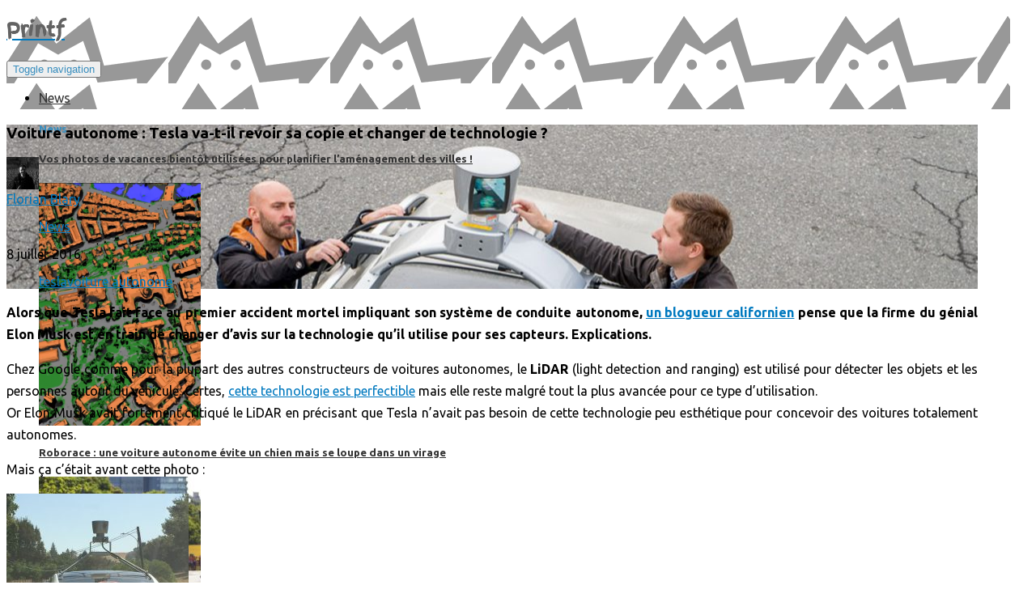

--- FILE ---
content_type: text/html; charset=UTF-8
request_url: https://printf.eu/voiture-autonome-tesla-va-t-il-revoir-sa-copie-et-changer-de-technologie/
body_size: 16717
content:
<!DOCTYPE html><!--[if IE 8]><html id="ie8" dir="ltr" lang="fr-FR" prefix="og: https://ogp.me/ns#"><![endif]--><!--[if !(IE 8) ]><!--><html dir="ltr" lang="fr-FR" prefix="og: https://ogp.me/ns#"><!--<![endif]--><head><meta charset="UTF-8" /><meta name="viewport" content="width=device-width, initial-scale=1" /><link rel="profile" href="http://gmpg.org/xfn/11" /><link rel="pingback" href="https://printf.eu/xmlrpc.php" /><link rel="icon" href="https://printf.eu/favicon.png" type="image/png"/><link rel="apple-touch-icon" href="https://printf.eu/favicon.png" /><link rel="author" href="https://plus.google.com/102442172933432952070?rel=author" /><link rel="publisher" href="https://plus.google.com/u/1/102442172933432952070" /><!--[if lt IE 9]><script src="https://printf.eu/wp-content/themes/litemag/assets/js/html5shiv.js"></script><script src="https://printf.eu/wp-content/themes/litemag/assets/js/respond.min.js"></script><![endif]--><title>Voiture autonome : Tesla va-t-il revoir sa copie et changer de technologie ? - Printf</title><!-- All in One SEO 4.9.3 - aioseo.com --><meta name="description" content="Alors que Tesla fait face au premier accident mortel impliquant son système de conduite autonome, un blogueur californien pense que la firme du génial Elon Musk est en train de changer d&#039;avis sur la technologie qu&#039;il utilise pour ses capteurs. Explications. Chez Google comme pour la plupart des autres constructeurs de voitures autonomes, le LiDAR (light detection and" /><meta name="robots" content="max-image-preview:large" /><meta name="author" content="Florian Blary"/><link rel="canonical" href="https://printf.eu/voiture-autonome-tesla-va-t-il-revoir-sa-copie-et-changer-de-technologie/" /><meta name="generator" content="All in One SEO (AIOSEO) 4.9.3" /><meta property="og:locale" content="fr_FR" /><meta property="og:site_name" content="Printf - High-Tech, Geek, Web, ..." /><meta property="og:type" content="article" /><meta property="og:title" content="Voiture autonome : Tesla va-t-il revoir sa copie et changer de technologie ? - Printf" /><meta property="og:description" content="Alors que Tesla fait face au premier accident mortel impliquant son système de conduite autonome, un blogueur californien pense que la firme du génial Elon Musk est en train de changer d&#039;avis sur la technologie qu&#039;il utilise pour ses capteurs. Explications. Chez Google comme pour la plupart des autres constructeurs de voitures autonomes, le LiDAR (light detection and" /><meta property="og:url" content="https://printf.eu/voiture-autonome-tesla-va-t-il-revoir-sa-copie-et-changer-de-technologie/" /><meta property="article:published_time" content="2016-07-08T09:42:10+00:00" /><meta property="article:modified_time" content="2016-07-08T15:05:45+00:00" /><meta name="twitter:card" content="summary_large_image" /><meta name="twitter:title" content="Voiture autonome : Tesla va-t-il revoir sa copie et changer de technologie ? - Printf" /><meta name="twitter:description" content="Alors que Tesla fait face au premier accident mortel impliquant son système de conduite autonome, un blogueur californien pense que la firme du génial Elon Musk est en train de changer d&#039;avis sur la technologie qu&#039;il utilise pour ses capteurs. Explications. Chez Google comme pour la plupart des autres constructeurs de voitures autonomes, le LiDAR (light detection and" /><script type="application/ld+json" class="aioseo-schema">
{"@context":"https:\/\/schema.org","@graph":[{"@type":"BlogPosting","@id":"https:\/\/printf.eu\/voiture-autonome-tesla-va-t-il-revoir-sa-copie-et-changer-de-technologie\/#blogposting","name":"Voiture autonome : Tesla va-t-il revoir sa copie et changer de technologie ? - Printf","headline":"Voiture autonome : Tesla va-t-il revoir sa copie et changer de technologie ?","author":{"@id":"https:\/\/printf.eu\/author\/flox\/#author"},"publisher":{"@id":"https:\/\/printf.eu\/#organization"},"image":{"@type":"ImageObject","url":"https:\/\/printf.eu\/wp-content\/uploads\/2016\/07\/lidar-car.jpg","width":1287,"height":724},"datePublished":"2016-07-08T11:42:10+02:00","dateModified":"2016-07-08T17:05:45+02:00","inLanguage":"fr-FR","mainEntityOfPage":{"@id":"https:\/\/printf.eu\/voiture-autonome-tesla-va-t-il-revoir-sa-copie-et-changer-de-technologie\/#webpage"},"isPartOf":{"@id":"https:\/\/printf.eu\/voiture-autonome-tesla-va-t-il-revoir-sa-copie-et-changer-de-technologie\/#webpage"},"articleSection":"News, tesla, voiture autonome"},{"@type":"BreadcrumbList","@id":"https:\/\/printf.eu\/voiture-autonome-tesla-va-t-il-revoir-sa-copie-et-changer-de-technologie\/#breadcrumblist","itemListElement":[{"@type":"ListItem","@id":"https:\/\/printf.eu#listItem","position":1,"name":"Accueil","item":"https:\/\/printf.eu","nextItem":{"@type":"ListItem","@id":"https:\/\/printf.eu\/category\/news\/#listItem","name":"News"}},{"@type":"ListItem","@id":"https:\/\/printf.eu\/category\/news\/#listItem","position":2,"name":"News","item":"https:\/\/printf.eu\/category\/news\/","nextItem":{"@type":"ListItem","@id":"https:\/\/printf.eu\/voiture-autonome-tesla-va-t-il-revoir-sa-copie-et-changer-de-technologie\/#listItem","name":"Voiture autonome : Tesla va-t-il revoir sa copie et changer de technologie ?"},"previousItem":{"@type":"ListItem","@id":"https:\/\/printf.eu#listItem","name":"Accueil"}},{"@type":"ListItem","@id":"https:\/\/printf.eu\/voiture-autonome-tesla-va-t-il-revoir-sa-copie-et-changer-de-technologie\/#listItem","position":3,"name":"Voiture autonome : Tesla va-t-il revoir sa copie et changer de technologie ?","previousItem":{"@type":"ListItem","@id":"https:\/\/printf.eu\/category\/news\/#listItem","name":"News"}}]},{"@type":"Organization","@id":"https:\/\/printf.eu\/#organization","name":"Printf","description":"High-Tech, Geek, Web, ...","url":"https:\/\/printf.eu\/"},{"@type":"Person","@id":"https:\/\/printf.eu\/author\/flox\/#author","url":"https:\/\/printf.eu\/author\/flox\/","name":"Florian Blary","image":{"@type":"ImageObject","@id":"https:\/\/printf.eu\/voiture-autonome-tesla-va-t-il-revoir-sa-copie-et-changer-de-technologie\/#authorImage","url":"https:\/\/secure.gravatar.com\/avatar\/9fd863ee31aa0f7939eb6c95316426169a9273664b90a2fd5a0d4adfa13c3624?s=96&d=mm&r=g","width":96,"height":96,"caption":"Florian Blary"}},{"@type":"WebPage","@id":"https:\/\/printf.eu\/voiture-autonome-tesla-va-t-il-revoir-sa-copie-et-changer-de-technologie\/#webpage","url":"https:\/\/printf.eu\/voiture-autonome-tesla-va-t-il-revoir-sa-copie-et-changer-de-technologie\/","name":"Voiture autonome : Tesla va-t-il revoir sa copie et changer de technologie ? - Printf","description":"Alors que Tesla fait face au premier accident mortel impliquant son syst\u00e8me de conduite autonome, un blogueur californien pense que la firme du g\u00e9nial Elon Musk est en train de changer d'avis sur la technologie qu'il utilise pour ses capteurs. Explications. Chez Google comme pour la plupart des autres constructeurs de voitures autonomes, le LiDAR (light detection and","inLanguage":"fr-FR","isPartOf":{"@id":"https:\/\/printf.eu\/#website"},"breadcrumb":{"@id":"https:\/\/printf.eu\/voiture-autonome-tesla-va-t-il-revoir-sa-copie-et-changer-de-technologie\/#breadcrumblist"},"author":{"@id":"https:\/\/printf.eu\/author\/flox\/#author"},"creator":{"@id":"https:\/\/printf.eu\/author\/flox\/#author"},"image":{"@type":"ImageObject","url":"https:\/\/printf.eu\/wp-content\/uploads\/2016\/07\/lidar-car.jpg","@id":"https:\/\/printf.eu\/voiture-autonome-tesla-va-t-il-revoir-sa-copie-et-changer-de-technologie\/#mainImage","width":1287,"height":724},"primaryImageOfPage":{"@id":"https:\/\/printf.eu\/voiture-autonome-tesla-va-t-il-revoir-sa-copie-et-changer-de-technologie\/#mainImage"},"datePublished":"2016-07-08T11:42:10+02:00","dateModified":"2016-07-08T17:05:45+02:00"},{"@type":"WebSite","@id":"https:\/\/printf.eu\/#website","url":"https:\/\/printf.eu\/","name":"Printf","description":"High-Tech, Geek, Web, ...","inLanguage":"fr-FR","publisher":{"@id":"https:\/\/printf.eu\/#organization"}}]}
</script><!-- All in One SEO --><link rel='dns-prefetch' href='//secure.gravatar.com' /><link rel='dns-prefetch' href='//stats.wp.com' /><link rel='dns-prefetch' href='//fonts.googleapis.com' /><link rel='dns-prefetch' href='//v0.wordpress.com' /><link rel="alternate" type="application/rss+xml" title="Printf &raquo; Flux" href="https://printf.eu/feed/" /><link rel="alternate" type="application/rss+xml" title="Printf &raquo; Flux des commentaires" href="https://printf.eu/comments/feed/" /><link rel="alternate" type="application/rss+xml" title="Printf &raquo; Voiture autonome : Tesla va-t-il revoir sa copie et changer de technologie ? Flux des commentaires" href="https://printf.eu/voiture-autonome-tesla-va-t-il-revoir-sa-copie-et-changer-de-technologie/feed/" /><link rel="alternate" title="oEmbed (JSON)" type="application/json+oembed" href="https://printf.eu/wp-json/oembed/1.0/embed?url=https%3A%2F%2Fprintf.eu%2Fvoiture-autonome-tesla-va-t-il-revoir-sa-copie-et-changer-de-technologie%2F" /><link rel="alternate" title="oEmbed (XML)" type="text/xml+oembed" href="https://printf.eu/wp-json/oembed/1.0/embed?url=https%3A%2F%2Fprintf.eu%2Fvoiture-autonome-tesla-va-t-il-revoir-sa-copie-et-changer-de-technologie%2F&#038;format=xml" /><style id='wp-img-auto-sizes-contain-inline-css' type='text/css'>img:is([sizes=auto i],[sizes^="auto," i]){contain-intrinsic-size:3000px 1500px}/*# sourceURL=wp-img-auto-sizes-contain-inline-css */</style><style id='wp-emoji-styles-inline-css' type='text/css'>img.wp-smiley, img.emoji {display: inline !important;border: none !important;box-shadow: none !important;height: 1em !important;width: 1em !important;margin: 0 0.07em !important;vertical-align: -0.1em !important;background: none !important;padding: 0 !important;}/*# sourceURL=wp-emoji-styles-inline-css */</style><style id='wp-block-library-inline-css' type='text/css'>:root{--wp-block-synced-color:#7a00df;--wp-block-synced-color--rgb:122,0,223;--wp-bound-block-color:var(--wp-block-synced-color);--wp-editor-canvas-background:#ddd;--wp-admin-theme-color:#007cba;--wp-admin-theme-color--rgb:0,124,186;--wp-admin-theme-color-darker-10:#006ba1;--wp-admin-theme-color-darker-10--rgb:0,107,160.5;--wp-admin-theme-color-darker-20:#005a87;--wp-admin-theme-color-darker-20--rgb:0,90,135;--wp-admin-border-width-focus:2px}@media (min-resolution:192dpi){:root{--wp-admin-border-width-focus:1.5px}}.wp-element-button{cursor:pointer}:root .has-very-light-gray-background-color{background-color:#eee}:root .has-very-dark-gray-background-color{background-color:#313131}:root .has-very-light-gray-color{color:#eee}:root .has-very-dark-gray-color{color:#313131}:root .has-vivid-green-cyan-to-vivid-cyan-blue-gradient-background{background:linear-gradient(135deg,#00d084,#0693e3)}:root .has-purple-crush-gradient-background{background:linear-gradient(135deg,#34e2e4,#4721fb 50%,#ab1dfe)}:root .has-hazy-dawn-gradient-background{background:linear-gradient(135deg,#faaca8,#dad0ec)}:root .has-subdued-olive-gradient-background{background:linear-gradient(135deg,#fafae1,#67a671)}:root .has-atomic-cream-gradient-background{background:linear-gradient(135deg,#fdd79a,#004a59)}:root .has-nightshade-gradient-background{background:linear-gradient(135deg,#330968,#31cdcf)}:root .has-midnight-gradient-background{background:linear-gradient(135deg,#020381,#2874fc)}:root{--wp--preset--font-size--normal:16px;--wp--preset--font-size--huge:42px}.has-regular-font-size{font-size:1em}.has-larger-font-size{font-size:2.625em}.has-normal-font-size{font-size:var(--wp--preset--font-size--normal)}.has-huge-font-size{font-size:var(--wp--preset--font-size--huge)}.has-text-align-center{text-align:center}.has-text-align-left{text-align:left}.has-text-align-right{text-align:right}.has-fit-text{white-space:nowrap!important}#end-resizable-editor-section{display:none}.aligncenter{clear:both}.items-justified-left{justify-content:flex-start}.items-justified-center{justify-content:center}.items-justified-right{justify-content:flex-end}.items-justified-space-between{justify-content:space-between}.screen-reader-text{border:0;clip-path:inset(50%);height:1px;margin:-1px;overflow:hidden;padding:0;position:absolute;width:1px;word-wrap:normal!important}.screen-reader-text:focus{background-color:#ddd;clip-path:none;color:#444;display:block;font-size:1em;height:auto;left:5px;line-height:normal;padding:15px 23px 14px;text-decoration:none;top:5px;width:auto;z-index:100000}html :where(.has-border-color){border-style:solid}html :where([style*=border-top-color]){border-top-style:solid}html :where([style*=border-right-color]){border-right-style:solid}html :where([style*=border-bottom-color]){border-bottom-style:solid}html :where([style*=border-left-color]){border-left-style:solid}html :where([style*=border-width]){border-style:solid}html :where([style*=border-top-width]){border-top-style:solid}html :where([style*=border-right-width]){border-right-style:solid}html :where([style*=border-bottom-width]){border-bottom-style:solid}html :where([style*=border-left-width]){border-left-style:solid}html :where(img[class*=wp-image-]){height:auto;max-width:100%}:where(figure){margin:0 0 1em}html :where(.is-position-sticky){--wp-admin--admin-bar--position-offset:var(--wp-admin--admin-bar--height,0px)}@media screen and (max-width:600px){html :where(.is-position-sticky){--wp-admin--admin-bar--position-offset:0px}}/*# sourceURL=wp-block-library-inline-css */</style><style id='global-styles-inline-css' type='text/css'>
:root{--wp--preset--aspect-ratio--square: 1;--wp--preset--aspect-ratio--4-3: 4/3;--wp--preset--aspect-ratio--3-4: 3/4;--wp--preset--aspect-ratio--3-2: 3/2;--wp--preset--aspect-ratio--2-3: 2/3;--wp--preset--aspect-ratio--16-9: 16/9;--wp--preset--aspect-ratio--9-16: 9/16;--wp--preset--color--black: #000000;--wp--preset--color--cyan-bluish-gray: #abb8c3;--wp--preset--color--white: #ffffff;--wp--preset--color--pale-pink: #f78da7;--wp--preset--color--vivid-red: #cf2e2e;--wp--preset--color--luminous-vivid-orange: #ff6900;--wp--preset--color--luminous-vivid-amber: #fcb900;--wp--preset--color--light-green-cyan: #7bdcb5;--wp--preset--color--vivid-green-cyan: #00d084;--wp--preset--color--pale-cyan-blue: #8ed1fc;--wp--preset--color--vivid-cyan-blue: #0693e3;--wp--preset--color--vivid-purple: #9b51e0;--wp--preset--gradient--vivid-cyan-blue-to-vivid-purple: linear-gradient(135deg,rgb(6,147,227) 0%,rgb(155,81,224) 100%);--wp--preset--gradient--light-green-cyan-to-vivid-green-cyan: linear-gradient(135deg,rgb(122,220,180) 0%,rgb(0,208,130) 100%);--wp--preset--gradient--luminous-vivid-amber-to-luminous-vivid-orange: linear-gradient(135deg,rgb(252,185,0) 0%,rgb(255,105,0) 100%);--wp--preset--gradient--luminous-vivid-orange-to-vivid-red: linear-gradient(135deg,rgb(255,105,0) 0%,rgb(207,46,46) 100%);--wp--preset--gradient--very-light-gray-to-cyan-bluish-gray: linear-gradient(135deg,rgb(238,238,238) 0%,rgb(169,184,195) 100%);--wp--preset--gradient--cool-to-warm-spectrum: linear-gradient(135deg,rgb(74,234,220) 0%,rgb(151,120,209) 20%,rgb(207,42,186) 40%,rgb(238,44,130) 60%,rgb(251,105,98) 80%,rgb(254,248,76) 100%);--wp--preset--gradient--blush-light-purple: linear-gradient(135deg,rgb(255,206,236) 0%,rgb(152,150,240) 100%);--wp--preset--gradient--blush-bordeaux: linear-gradient(135deg,rgb(254,205,165) 0%,rgb(254,45,45) 50%,rgb(107,0,62) 100%);--wp--preset--gradient--luminous-dusk: linear-gradient(135deg,rgb(255,203,112) 0%,rgb(199,81,192) 50%,rgb(65,88,208) 100%);--wp--preset--gradient--pale-ocean: linear-gradient(135deg,rgb(255,245,203) 0%,rgb(182,227,212) 50%,rgb(51,167,181) 100%);--wp--preset--gradient--electric-grass: linear-gradient(135deg,rgb(202,248,128) 0%,rgb(113,206,126) 100%);--wp--preset--gradient--midnight: linear-gradient(135deg,rgb(2,3,129) 0%,rgb(40,116,252) 100%);--wp--preset--font-size--small: 13px;--wp--preset--font-size--medium: 20px;--wp--preset--font-size--large: 36px;--wp--preset--font-size--x-large: 42px;--wp--preset--spacing--20: 0.44rem;--wp--preset--spacing--30: 0.67rem;--wp--preset--spacing--40: 1rem;--wp--preset--spacing--50: 1.5rem;--wp--preset--spacing--60: 2.25rem;--wp--preset--spacing--70: 3.38rem;--wp--preset--spacing--80: 5.06rem;--wp--preset--shadow--natural: 6px 6px 9px rgba(0, 0, 0, 0.2);--wp--preset--shadow--deep: 12px 12px 50px rgba(0, 0, 0, 0.4);--wp--preset--shadow--sharp: 6px 6px 0px rgba(0, 0, 0, 0.2);--wp--preset--shadow--outlined: 6px 6px 0px -3px rgb(255, 255, 255), 6px 6px rgb(0, 0, 0);--wp--preset--shadow--crisp: 6px 6px 0px rgb(0, 0, 0);}:where(.is-layout-flex){gap: 0.5em;}:where(.is-layout-grid){gap: 0.5em;}body .is-layout-flex{display: flex;}.is-layout-flex{flex-wrap: wrap;align-items: center;}.is-layout-flex > :is(*, div){margin: 0;}body .is-layout-grid{display: grid;}.is-layout-grid > :is(*, div){margin: 0;}:where(.wp-block-columns.is-layout-flex){gap: 2em;}:where(.wp-block-columns.is-layout-grid){gap: 2em;}:where(.wp-block-post-template.is-layout-flex){gap: 1.25em;}:where(.wp-block-post-template.is-layout-grid){gap: 1.25em;}.has-black-color{color: var(--wp--preset--color--black) !important;}.has-cyan-bluish-gray-color{color: var(--wp--preset--color--cyan-bluish-gray) !important;}.has-white-color{color: var(--wp--preset--color--white) !important;}.has-pale-pink-color{color: var(--wp--preset--color--pale-pink) !important;}.has-vivid-red-color{color: var(--wp--preset--color--vivid-red) !important;}.has-luminous-vivid-orange-color{color: var(--wp--preset--color--luminous-vivid-orange) !important;}.has-luminous-vivid-amber-color{color: var(--wp--preset--color--luminous-vivid-amber) !important;}.has-light-green-cyan-color{color: var(--wp--preset--color--light-green-cyan) !important;}.has-vivid-green-cyan-color{color: var(--wp--preset--color--vivid-green-cyan) !important;}.has-pale-cyan-blue-color{color: var(--wp--preset--color--pale-cyan-blue) !important;}.has-vivid-cyan-blue-color{color: var(--wp--preset--color--vivid-cyan-blue) !important;}.has-vivid-purple-color{color: var(--wp--preset--color--vivid-purple) !important;}.has-black-background-color{background-color: var(--wp--preset--color--black) !important;}.has-cyan-bluish-gray-background-color{background-color: var(--wp--preset--color--cyan-bluish-gray) !important;}.has-white-background-color{background-color: var(--wp--preset--color--white) !important;}.has-pale-pink-background-color{background-color: var(--wp--preset--color--pale-pink) !important;}.has-vivid-red-background-color{background-color: var(--wp--preset--color--vivid-red) !important;}.has-luminous-vivid-orange-background-color{background-color: var(--wp--preset--color--luminous-vivid-orange) !important;}.has-luminous-vivid-amber-background-color{background-color: var(--wp--preset--color--luminous-vivid-amber) !important;}.has-light-green-cyan-background-color{background-color: var(--wp--preset--color--light-green-cyan) !important;}.has-vivid-green-cyan-background-color{background-color: var(--wp--preset--color--vivid-green-cyan) !important;}.has-pale-cyan-blue-background-color{background-color: var(--wp--preset--color--pale-cyan-blue) !important;}.has-vivid-cyan-blue-background-color{background-color: var(--wp--preset--color--vivid-cyan-blue) !important;}.has-vivid-purple-background-color{background-color: var(--wp--preset--color--vivid-purple) !important;}.has-black-border-color{border-color: var(--wp--preset--color--black) !important;}.has-cyan-bluish-gray-border-color{border-color: var(--wp--preset--color--cyan-bluish-gray) !important;}.has-white-border-color{border-color: var(--wp--preset--color--white) !important;}.has-pale-pink-border-color{border-color: var(--wp--preset--color--pale-pink) !important;}.has-vivid-red-border-color{border-color: var(--wp--preset--color--vivid-red) !important;}.has-luminous-vivid-orange-border-color{border-color: var(--wp--preset--color--luminous-vivid-orange) !important;}.has-luminous-vivid-amber-border-color{border-color: var(--wp--preset--color--luminous-vivid-amber) !important;}.has-light-green-cyan-border-color{border-color: var(--wp--preset--color--light-green-cyan) !important;}.has-vivid-green-cyan-border-color{border-color: var(--wp--preset--color--vivid-green-cyan) !important;}.has-pale-cyan-blue-border-color{border-color: var(--wp--preset--color--pale-cyan-blue) !important;}.has-vivid-cyan-blue-border-color{border-color: var(--wp--preset--color--vivid-cyan-blue) !important;}.has-vivid-purple-border-color{border-color: var(--wp--preset--color--vivid-purple) !important;}.has-vivid-cyan-blue-to-vivid-purple-gradient-background{background: var(--wp--preset--gradient--vivid-cyan-blue-to-vivid-purple) !important;}.has-light-green-cyan-to-vivid-green-cyan-gradient-background{background: var(--wp--preset--gradient--light-green-cyan-to-vivid-green-cyan) !important;}.has-luminous-vivid-amber-to-luminous-vivid-orange-gradient-background{background: var(--wp--preset--gradient--luminous-vivid-amber-to-luminous-vivid-orange) !important;}.has-luminous-vivid-orange-to-vivid-red-gradient-background{background: var(--wp--preset--gradient--luminous-vivid-orange-to-vivid-red) !important;}.has-very-light-gray-to-cyan-bluish-gray-gradient-background{background: var(--wp--preset--gradient--very-light-gray-to-cyan-bluish-gray) !important;}.has-cool-to-warm-spectrum-gradient-background{background: var(--wp--preset--gradient--cool-to-warm-spectrum) !important;}.has-blush-light-purple-gradient-background{background: var(--wp--preset--gradient--blush-light-purple) !important;}.has-blush-bordeaux-gradient-background{background: var(--wp--preset--gradient--blush-bordeaux) !important;}.has-luminous-dusk-gradient-background{background: var(--wp--preset--gradient--luminous-dusk) !important;}.has-pale-ocean-gradient-background{background: var(--wp--preset--gradient--pale-ocean) !important;}.has-electric-grass-gradient-background{background: var(--wp--preset--gradient--electric-grass) !important;}.has-midnight-gradient-background{background: var(--wp--preset--gradient--midnight) !important;}.has-small-font-size{font-size: var(--wp--preset--font-size--small) !important;}.has-medium-font-size{font-size: var(--wp--preset--font-size--medium) !important;}.has-large-font-size{font-size: var(--wp--preset--font-size--large) !important;}.has-x-large-font-size{font-size: var(--wp--preset--font-size--x-large) !important;}
/*# sourceURL=global-styles-inline-css */
</style>
<style id='classic-theme-styles-inline-css' type='text/css'>/*! This file is auto-generated */.wp-block-button__link{color:#fff;background-color:#32373c;border-radius:9999px;box-shadow:none;text-decoration:none;padding:calc(.667em + 2px) calc(1.333em + 2px);font-size:1.125em}.wp-block-file__button{background:#32373c;color:#fff;text-decoration:none}/*# sourceURL=/wp-includes/css/classic-themes.min.css */</style><link rel='stylesheet' id='bluthcodes-style-css' href='https://printf.eu/wp-content/themes/litemag/assets/plugins/bluthcodes/style.css' type='text/css' media='all' /><link rel='stylesheet' id='fontawesome-style-css' href='https://printf.eu/wp-content/themes/litemag/assets/css/font-awesome.min.css' type='text/css' media='all' /><link rel='stylesheet' id='bootstrap-style-css' href='https://printf.eu/wp-content/themes/litemag/assets/css/bootstrap.min.css' type='text/css' media='all' /><link rel='stylesheet' id='bluth-style-css' href='https://printf.eu/wp-content/themes/litemag/style.css' type='text/css' media='all' /><link rel='stylesheet' id='bluth-googlefonts-css' href='https://fonts.googleapis.com/css?family=Finger+Paint%3A400%7CUbuntu%3A300%2C300italic%2C400%2C400italic%2C500%2C500italic%2C700%2C700italic%7CUbuntu%3A400%2C400italic%2C700%2C700italic&#038;subset=latin' type='text/css' media='all' /><link rel='stylesheet' id='lightboxStyle-css' href='https://printf.eu/wp-content/plugins/lightbox-plus/css/shadowed/colorbox.min.css' type='text/css' media='screen' /><script type="text/javascript" src="https://printf.eu/wp-includes/js/jquery/jquery.min.js" id="jquery-core-js"></script><script type="text/javascript" src="https://printf.eu/wp-includes/js/jquery/jquery-migrate.min.js" id="jquery-migrate-js"></script><link rel="https://api.w.org/" href="https://printf.eu/wp-json/" /><link rel="alternate" title="JSON" type="application/json" href="https://printf.eu/wp-json/wp/v2/posts/20443" /><link rel="EditURI" type="application/rsd+xml" title="RSD" href="https://printf.eu/xmlrpc.php?rsd" /><link rel='shortlink' href='https://wp.me/p24KnG-5jJ' /><style>img#wpstats{display:none}</style><meta property="og:site_name" content="Printf" /><meta property="og:title" content="PrintfVoiture autonome : Tesla va-t-il revoir sa copie et changer de technologie ? - Printf" /><meta property="og:description" content="Alors que Tesla fait face au premier accident mortel impliquant son système de conduite autonome, un blogueur californien pense que la firme du génial Elon" /><meta property="og:image" content="https://printf.eu/wp-content/uploads/2016/07/lidar-car.jpg" /><meta property="og:type" content="article" /><meta property="og:url" content="https://printf.eu/voiture-autonome-tesla-va-t-il-revoir-sa-copie-et-changer-de-technologie/"/><style type="text/css">.recentcomments a{display:inline !important;padding:0 !important;margin:0 !important;}</style><style type="text/css"> #main-content.container, .container{ width: 1200px; }.menu-brand h1{font-family: "Finger Paint",serif;}h1,h2,h3,h4,h5{font-family: "Ubuntu",serif;} .widget_calendar table > caption{font-family: "Ubuntu",serif;} body, .meta-info{font-family: "Ubuntu",Helvetica,sans-serif;} #header-main-menu, #header-main-menu h1,#header-main-menu h2, #header-main-menu h3, #header-main-menu h4, #header-main-menu h5{font-family: "Ubuntu",Helvetica,sans-serif;}body.boxed,body.boxed #wrap,body.boxed #footer{width: 1240px;}body{background: url("https://printf.eu/wp-content/themes/litemag/assets/img/pattern/large/grid.png") repeat;;background-size: auto;}/*****************//*FONTS/*****************/body, article .entry-content, p{font-size: 16px;}.entry-content, article .entry-content, p{line-height: 1.7;}/*****************//*THEME COLORS/*****************/#header-main-menu > ul > li > a,#header-main-menu .menu > li.is-category > .child-menu-wrap > .child-post > a,#header-main-menu .menu > li.has-category-children > .child-menu-wrap > .child-items > li > a,#header-main-menu .normal-menu .child-items a,#header-main-menu li.super-menu .child-items .child-items a{color: #333333;}/* full-width image captions */.post-break .wp-caption-text{background-color: #f9f9f9;}/* links */a, a:hover, #content a:before, #content a:after, .bl_posts article .moretag:before, .bl_posts article .moretag:after{border-bottom-color: #0079bf;color: #0079bf;}/* theme background color */.signature-animation:after,#header-main-menu > ul > li > a:after,#header-main-menu li.super-menu .child-items .child-items a:after,.widget_archive ul li span,.widget_meta ul li span,.widget_pages ul li span,.widget_nav_menu ul li span,.widget_categories ul li span,.widget_archive ul li:after,.widget_meta ul li:after,.widget_pages ul li:after,.widget_nav_menu ul li a:after,.widget_tag_cloud a:after,.widget_categories ul li:after,.widget_calendar table td a:after,.bl_posts article .post-image .info-category a:after,.bl_posts article .post-footer .post-comments .info-comments span,.bl_posts .widget-head .orderposts a.active, .bl_posts .widget-head .orderposts a:focus,.bl_posts .bl_posts_information .loader .dot,.bl_posts_slider .tabs a:before, .bl_posts_slider .tabs a:after,.bl_posts_slider .info-category a:after,.widget-head span:before, .comment-reply-title span:before,.bl_posts article .post-image .post-icon{background-color: #378dbe;}/* theme border color */#header-content,#header-top,#header-main-menu .menu > .normal-menu .menu-item-has-children > a,.bl_posts article .post-image .info-category a:hover,.bl_posts_slider .tabs a:before, .bl_posts_slider .tabs a:after,.bl_posts_slider .info-category a:hover,#header-main-menu > ul > li.super-menu .child-menu-wrap > .child-items,.bl_tabs .tab-content img{border-color: #378dbe;}/* theme font color */#header-main-menu li.super-menu .child-menu-wrap .menu-item-has-children > a,#header-main-menu li.super-menu .child-menu-wrap .menu-item-has-children > a:hover,#header-main-menu .menu > li.is-category .child-menu-wrap .menu-item-title,#header-main-menu .menu > li.is-category > .child-menu-wrap > .child-post.active > a,#header-main-menu .menu > li.has-category-children .child-menu-wrap .menu-item-title,#header-main-menu .menu > li.has-category-children > .child-menu-wrap > .child-items > li.active > a,#header-main-menu .menu > li.has-category-children > .child-menu-wrap > .child-items > li > a:hover,.widget_archive ul li:hover span,.widget_meta ul li:hover span,.widget_pages ul li:hover span,.widget_nav_menu ul li:hover span,.widget_categories ul li:hover span,.bl_posts .loadmore .ajaxload,button.navbar-toggle,.bl_posts article:hover .post-title a,.toggle-orderposts, .toggle-orderposts:hover{color: #378dbe;}.menu-brand-marker, .menu-brand span{color: #636363;}#header-content{background-color: #ffffff;}#header-main-menu .child-menu-wrap,#header-main-menu .menu > .normal-menu .child-items,#header-main-menu > ul > li.super-menu .child-menu-wrap > .child-items > li{background-color: #ffffff!important;}/*****************//*HEADER / MENU/*****************//* menu_height */#header-content > .container > .row{height: 115px;}#header-content.fixed> .container > .row{height: 69px;}#header-content{background-image:url("https://printf.eu/wp-content/uploads/2015/11/printf.png");}.fixed .above_header{display: none;}/*****************//*WIDGETS/*****************/#side-bar .widget-head,.bl_posts .widget-head .title-area{color: #333333;}/*****************//*FOOTER/*****************/body.boxed #footer, body.full_width #footer{background-color: #333333;}#footer .widget-head{color: #ffffff;}body #footer a{color: #ffffff;}</style></head><body class="wp-singular post-template-default single single-post postid-20443 single-format-standard wp-theme-litemag boxed"><!-- wrap--><main id="wrap"><header id="page-header"><section id="header-content"><div class="container container-parent"><div class="row"><div class="col-xs-12 col-sm-12 col-md-3 clearfix"><a class="menu-brand" href="https://printf.eu" title="Printf" rel="home"><div class="menu-brand-marker"><h1 class="hrefblue">Print<span class="imblue">f</span></h1></div></a><button type="button" class="navbar-toggle visible-xs visible-sm" data-toggle="collapse" data-target=".blu-menu"><span class="sr-only">Toggle navigation</span><i class="fa fa-bars"></i></button></div><div class="col-xs-12 col-sm-9 col-md-9 header-main-menu-container"><nav id="header-main-menu" class="blu-menu collapse navbar-collapse"><ul id="menu-newmenu" class="menu"><li id='menu-item-19482' class='menu-item menu-item-type-taxonomy menu-item-object-category current-post-ancestor current-menu-parent current-post-parent is-category'><a href="https://printf.eu/category/news/"><span> <i class="fa fa-file-text-o"></i> News</span></a><div class="child-menu-wrap clearfix"><h5 class="menu-item-title">News</h5><div class="child-post"><a class="post-title" href="https://printf.eu/photos-de-vacances-planifier-amenagement-villes/"><h5>Vos photos de vacances bientôt utilisées pour planifier l&rsquo;aménagement des villes !</h5></a><div class="post-image"><img alt="carte zurich varcity map inteligence artificielle" src="https://printf.eu/wp-content/uploads/2017/05/carte-zurich-varcity-map-inteligence-artificielle-200x300.png"></div></div><div class="child-post"><a class="post-title" href="https://printf.eu/voiture-de-course-ai/"><h5>Roborace : une voiture autonome évite un chien mais se loupe dans un virage</h5></a><div class="post-image"><img alt="" src="https://printf.eu/wp-content/uploads/2017/02/roborace4-200x300.jpg"></div></div><div class="child-post"><a class="post-title" href="https://printf.eu/boom-avion-supersonique-futur-concorde/"><h5>Boom, cet avion de ligne supersonique pourrait être le futur Concorde !</h5></a><div class="post-image"><img alt="XB_1_and_Boom_2" src="https://printf.eu/wp-content/uploads/2017/01/XB_1_and_Boom_2-200x300.jpg"></div></div></div><!-- child-menu-wrap --></li> <!-- Close Element (depth: 0) --><li id='menu-item-19484' class='menu-item menu-item-type-taxonomy menu-item-object-category is-category'><a href="https://printf.eu/category/high-tech-2/"><span> <i class="fa fa-paper-plane-o"></i> High-Tech</span></a><div class="child-menu-wrap clearfix"><h5 class="menu-item-title">High-Tech</h5><div class="child-post"><a class="post-title" href="https://printf.eu/les-circuits-imprimes-le-coeur-de-nos-appareils-electroniques-mais-pas-que/"><h5>Les circuits imprimés, le coeur de nos appareils électroniques, mais pas que&#8230;</h5></a><div class="post-image"><img alt="" src="https://printf.eu/wp-content/uploads/2019/04/board-circuit-board-circuits-825258-200x300.jpg"></div></div><div class="child-post"><a class="post-title" href="https://printf.eu/extension-de-garantie-appareils-high-tech-bonne-ou-mauvaise-idee/"><h5>Prendre une extension de garantie pour vos appareils high-tech, bonne ou mauvaise idée ?</h5></a><div class="post-image"><img alt="" src="https://printf.eu/wp-content/uploads/2016/10/smartphone-200x300.jpg"></div></div><div class="child-post"><a class="post-title" href="https://printf.eu/emmener-appareil-photo-reflex-en-vacances/"><h5>Faut-il encore emmener son bon vieux appareil photo « reflex » en vacances ?</h5></a><div class="post-image"><img alt="pont san fransisco de nuit smartphone" src="https://printf.eu/wp-content/uploads/2017/04/RAW_2016_06_20_21_17_45_471-200x300.jpg"></div></div></div><!-- child-menu-wrap --></li> <!-- Close Element (depth: 0) --><li id='menu-item-19502' class='menu-item menu-item-type-taxonomy menu-item-object-category is-category'><a href="https://printf.eu/category/print-minute/"><span> <i class="fa fa-code"></i> Print&rsquo;Minute</span></a><div class="child-menu-wrap clearfix"><h5 class="menu-item-title">Print'Minute</h5><div class="child-post"><a class="post-title" href="https://printf.eu/pourquoi-les-outils-de-google-sont-il-devenus-indispensable-faute-de-mieux/"><h5>Pourquoi les outils de Google sont-ils devenus indispensables&#8230; Faute de mieux&#8230;</h5></a><div class="post-image"><img alt="" src="https://printf.eu/wp-content/uploads/2016/09/google-thumb-200x300.jpg"></div></div><div class="child-post"><a class="post-title" href="https://printf.eu/comment-utiliser-photoshop-gratuitement-et-legalement/"><h5>Comment utiliser « Photoshop » gratuitement et légalement ?</h5></a><div class="post-image"><img alt="" src="https://printf.eu/wp-content/uploads/2017/01/krita-photoshop-200x300.jpg"></div></div><div class="child-post"><a class="post-title" href="https://printf.eu/ou-en-sont-les-forfaits-mobiles-pour-les-pros/"><h5>Où en sont les forfaits mobiles pour les pros ?</h5></a><div class="post-image"><img alt="" src="https://printf.eu/wp-content/uploads/2017/01/tel-inte-200x298.jpg"></div></div></div><!-- child-menu-wrap --></li> <!-- Close Element (depth: 0) --><li id='menu-item-19485' class='menu-item menu-item-type-taxonomy menu-item-object-category is-category'><a href="https://printf.eu/category/smartphone/"><span> <i class="fa fa-mobile-phone"></i> SmartPhone</span></a><div class="child-menu-wrap clearfix"><h5 class="menu-item-title">SmartPhone</h5><div class="child-post"><a class="post-title" href="https://printf.eu/smartphone-hors-ligne-aider-vacances/"><h5>Même hors-ligne votre smartphone peut vous aider en vacances !</h5></a><div class="post-image"><img alt="smartphone samsung en vacances" src="https://printf.eu/wp-content/uploads/2017/05/smartphone-samsung-en-vacances-200x300.jpeg"></div></div><div class="child-post"><a class="post-title" href="https://printf.eu/comment-reduire-au-maximum-la-consommation-de-son-smartphone-en-vacance/"><h5>Comment réduire au maximum la consommation de son smartphone en vacance ?</h5></a><div class="post-image"><img alt="" src="https://printf.eu/wp-content/uploads/2017/05/IMG_20160421_190646-200x300.jpg"></div></div><div class="child-post"><a class="post-title" href="https://printf.eu/un-boitier-imprime-en-3d-va-faire-tourner-android-sur-votre-iphone/"><h5>Un boîtier imprimé en 3D va faire tourner Android sur votre iPhone !</h5></a><div class="post-image"><img alt="" src="https://printf.eu/wp-content/uploads/2016/06/android-on-iphone-200x300.jpg"></div></div></div><!-- child-menu-wrap --></li> <!-- Close Element (depth: 0) --><li id='menu-item-19486' class='menu-item menu-item-type-taxonomy menu-item-object-category is-category'><a href="https://printf.eu/category/science-2/"><span> <i class="fa fa-cogs"></i> Science</span></a><div class="child-menu-wrap clearfix"><h5 class="menu-item-title">Science</h5><div class="child-post"><a class="post-title" href="https://printf.eu/science-fiction-bioimpression-peau-humaine-impression-3d/"><h5>La science-fiction, c&rsquo;est du passé, la bioimpression de peau humaine arrive !</h5></a><div class="post-image"><img alt="impression 3d peau" src="https://printf.eu/wp-content/uploads/2017/01/impression_3D_peau-200x300.jpg"></div></div><div class="child-post"><a class="post-title" href="https://printf.eu/intelligence-artificielle-google-langage-secret/"><h5>L&rsquo;intelligence artificielle de Google a maintenant son propre langage secret !</h5></a><div class="post-image"><img alt="" src="https://printf.eu/wp-content/uploads/2016/11/google-inteligence-artificiel-langue-neuronal-200x300.jpg"></div></div><div class="child-post"><a class="post-title" href="https://printf.eu/photos-rosetta-crash-comete/"><h5>Les dernières photos envoyées par Rosetta avant son crash sur une comète !</h5></a><div class="post-image"><img alt="" src="https://printf.eu/wp-content/uploads/2016/09/rosetta-et-la-comete-200x300.jpg"></div></div></div><!-- child-menu-wrap --></li> <!-- Close Element (depth: 0) --></ul></nav></div></div></div></section></header><section id="page-body"><section id="main-content" class="container container-parent"><div id="content-title" class="full-width" style="background-image: url('https://printf.eu/wp-content/uploads/2016/07/lidar-car-1200x550.jpg');"><div class="container pad-xs-30 pad-sm-30 pad-md-40 pad-lg-40"><h1 class="post-title">Voiture autonome : Tesla va-t-il revoir sa copie et changer de technologie ?</h1><img class="slide-author-image" src="https://secure.gravatar.com/avatar/9fd863ee31aa0f7939eb6c95316426169a9273664b90a2fd5a0d4adfa13c3624?s=40&#038;d=mm&#038;r=g"><div class="meta-info"><div class="info-author"><span><a href="https://plus.google.com/+FlorianBlary" rel="nofollow" target="_blank">Florian Blary</a></span></div><div class="info-category"><ul class="unstyled"><li style="display:inline;" class="post-meta-category"><a href="https://printf.eu/category/news/" title="Consulter tous les articles sur News">News</a></li></ul></div><div class="info-date"><time class="timeago tips" title="8 juillet 2016" datetime="8 juillet 2016">8 juillet 2016</time></div><div class="info-tags"><ul class="unstyled"><li style="display:inline;" class="post-meta-category"><a class="tag" href="https://printf.eu/tag/tesla/" title="Voir tous les articles avec le tag tesla">tesla</a></li><li style="display:inline;" class="post-meta-category"><a class="tag" href="https://printf.eu/tag/voiture-autonome/" title="Voir tous les articles avec le tag voiture autonome">voiture autonome</a></li></ul></div></div></div></div><div id="content" class=" col-xs-12 col-sm-12 col-md-9 col-lg-9 " role="main"><article id="post-20443" class="post-20443 post type-post status-publish format-standard has-post-thumbnail hentry category-news tag-tesla tag-voiture-autonome"><div class="entry-container"><div class="entry-content"><p style="text-align: justify;"><strong>Alors que Tesla fait face au premier accident mortel impliquant son système de conduite autonome, <a href="https://teslaowner.wordpress.com/2016/06/30/autopilot-self-driving/" target="_blank" rel="nofollow">un blogueur californien</a> pense que la firme du génial Elon Musk est en train de changer d&rsquo;avis sur la technologie qu&rsquo;il utilise pour ses capteurs. Explications.</strong></p><p style="text-align: justify;">Chez Google comme pour la plupart des autres constructeurs de voitures autonomes, le <strong>LiDAR </strong>(light detection and ranging) est utilisé pour détecter les objets et les personnes autour du véhicule. Certes, <a href="http://printf.eu/secu-voiture/" target="_blank">cette technologie est perfectible</a> mais elle reste malgré tout la plus avancée pour ce type d&rsquo;utilisation.<br />Or Elon Musk avait fortement critiqué le LiDAR en précisant que Tesla n&rsquo;avait pas besoin de cette technologie peu esthétique pour concevoir des voitures totalement autonomes.</p><p style="text-align: justify;">Mais ça c&rsquo;était avant cette photo :</p><p style="text-align: justify;"><a href="http://printf.eu/wp-content/uploads/2016/07/tesla-lidar.jpg"><img fetchpriority="high" decoding="async" class="aligncenter size-medium wp-image-20444" src="http://printf.eu/wp-content/uploads/2016/07/tesla-lidar-225x300.jpg" alt="tesla lidar" width="225" height="300" srcset="https://printf.eu/wp-content/uploads/2016/07/tesla-lidar-225x300.jpg 225w, https://printf.eu/wp-content/uploads/2016/07/tesla-lidar-768x1024.jpg 768w, https://printf.eu/wp-content/uploads/2016/07/tesla-lidar-150x200.jpg 150w, https://printf.eu/wp-content/uploads/2016/07/tesla-lidar.jpg 869w" sizes="(max-width: 225px) 100vw, 225px" /></a></p><p style="text-align: justify;"><strong>Une Tesla Model S équipée d&rsquo;un capteur LiDAR sur les routes de Palo Alto le 30 juin 2016 ! Au premier abord on, distingue la logo de la prestigieuse université de Stanford ainsi qu&rsquo;une plaque d’immatriculation de Stanford. Bref, on pourrait croire à projet de recherche de l&rsquo;université.</strong><br />Mais d’après l&rsquo;auteur de la photo, il semblerait que ce soit une mascarade ! En effet, la voiture serait allé se garer sur le parking du siège de Tesla, également à Palo Alto. D&rsquo;autre part, il s&rsquo;agit d&rsquo;un voiture franchement sortie d&rsquo;usine et son utilisation en tant que voiture de test semble étrange.</p><p>Il est donc fort probable que Tesla prenne la technologie LiDAR au sérieux, avec l&rsquo;aide, ou pas, de certains chercheurs de Stanford.</p><p>Pendant ce temps là, en France, la voiture sans chauffeur est un peu à la traîne&#8230;</p><footer class="entry-meta clearfix"><div class="article-share-area clearfix"><p>Vous avez aimé cet article ? <strong>Partagez le !</strong></p><a title="Facebook" href="javascript:void(0);" onClick="social_share('http://www.facebook.com/sharer.php?u=https%3A%2F%2Fprintf.eu%2Fvoiture-autonome-tesla-va-t-il-revoir-sa-copie-et-changer-de-technologie%2F&t=Voiture+autonome+%3A+Tesla+va-t-il+revoir+sa+copie+et+changer+de+technologie+%3F');"><i class="fa fa-facebook"></i><small>facebook</small></a><a title="Twitter" href="javascript:void(0);" onClick="social_share('http://twitter.com/intent/tweet?url=https%3A%2F%2Fprintf.eu%2Fvoiture-autonome-tesla-va-t-il-revoir-sa-copie-et-changer-de-technologie%2F&text=Voiture+autonome+%3A+Tesla+va-t-il+revoir+sa+copie+et+changer+de+technologie+%3F');"><i class="fa fa-twitter"></i><small>twitter</small></a><a title="Google+" href="javascript:void(0);" onClick="social_share('https://plus.google.com/share?url=https%3A%2F%2Fprintf.eu%2Fvoiture-autonome-tesla-va-t-il-revoir-sa-copie-et-changer-de-technologie%2F');"><i class="fa fa-google-plus"></i><small>google+</small></a><a title="Pinterest" href="javascript:void(0);" onClick="social_share('http://www.pinterest.com/pin/create/button/?url=https%3A%2F%2Fprintf.eu%2Fvoiture-autonome-tesla-va-t-il-revoir-sa-copie-et-changer-de-technologie%2F&media=https://printf.eu/wp-content/uploads/2016/07/lidar-car-300x169.jpg');" data-pin-do="buttonPin" data-pin-config="above"><i class="fa fa-pinterest"></i><small>pinterest</small></a><a title="Reddit" href="javascript:void(0);" onClick="social_share('http://www.reddit.com/submit?url=https%3A%2F%2Fprintf.eu%2Fvoiture-autonome-tesla-va-t-il-revoir-sa-copie-et-changer-de-technologie%2F&amp;title=Voiture+autonome+%3A+Tesla+va-t-il+revoir+sa+copie+et+changer+de+technologie+%3F');"><i class="fa fa-reddit"></i><small>reddit</small></a><a title="Linkedin" href="javascript:void(0);" onClick="social_share('http://www.linkedin.com/shareArticle?mini=true&url=https%3A%2F%2Fprintf.eu%2Fvoiture-autonome-tesla-va-t-il-revoir-sa-copie-et-changer-de-technologie%2F&title=Voiture+autonome+%3A+Tesla+va-t-il+revoir+sa+copie+et+changer+de+technologie+%3F');"><i class="fa fa-linkedin"></i><small>linkedin</small></a><a title="Email" href="javascript:void(0);" onClick="social_share('mailto:?subject=Voiture+autonome+%3A+Tesla+va-t-il+revoir+sa+copie+et+changer+de+technologie+%3F&amp;body=https%3A%2F%2Fprintf.eu%2Fvoiture-autonome-tesla-va-t-il-revoir-sa-copie-et-changer-de-technologie%2F');"><i class="fa fa-envelope-o"></i><small>email</small></a></div></footer><!-- .entry-meta --></div><!-- .entry-content --></div><!-- .entry-container --></article><!-- #post-20443 --><div class="single-pagination hidden-sm hidden-xs"><span class="nav-previous nav-image"><a rel="next" href="https://printf.eu/debit-reduit-chez-free-tous-les-mobiles-4g-ne-sont-pas-loges-a-la-meme-enseigne/" title="Previous:Débit réduit : Chez Free tous les mobiles 4G ne sont pas logés à la même enseigne "><div class="arrow"><i class="fa fa-angle-left"></i></div><div class="post-title"><div class="post-image"><img height="150" width="150" src="https://printf.eu/wp-content/uploads/2016/07/debit-reduit-free-150x150.jpg"></div><span class="post-title-span">Débit réduit : Chez Free tous les mobiles 4G ne sont...</span><span class="visible-xs visible-sm">Previous</span></div></a></span><span class="nav-next nav-image"><a rel="next" href="https://printf.eu/la-france-championne-du-monde-de-foot-des-robots/" title="Next:La France Championne du monde de foot... des robots !!"><div class="arrow"><i class="fa fa-angle-right"></i></div><div class="post-title"><span class="post-title-span">La France Championne du monde de foot... des robots !!</span><span class="visible-xs visible-sm">Next</span><div class="post-image"><img height="150" width="150" src="https://printf.eu/wp-content/uploads/2016/07/soccer-humanoïde-kid-size-150x150.jpg"></div></div></a></span></div><div class="bl_posts col-md-12 col-lg-12 related_posts"><div class="row bl_posts_information" data-ajaxid="1" data-total-posts="0" data-click-count="0" data-post__not_in="[]" data-orderby="date" data-order="DESC" data-css="col-sm-4 col-md-4 col-lg-4" data-type="grid" data-args='{"post_type":["post"],"ignore_sticky_posts":1,"posts_per_page":3,"display_excerpt":"true","css_class":"col-sm-4 col-md-4 col-lg-4","display_author":"true","display_duplicates":"true","orderby":"date","order":"DESC","offset":0,"category__in":"","loadmorebutton":false,"post_status":"publish","tag__in":[692,665],"post__not_in":[20443]}' data-posts_per_page="3" data-offset="0"><article data-categoryslug="news" class="col-sm-4 col-md-4 col-lg-4"><div class="post-image"><a class="post-image-link" href="https://printf.eu/voiture-de-course-ai/"></a><div class="meta-info"><div class="info-category"><ul class="unstyled"><li style="display:inline;" class="post-meta-category"><a href="https://printf.eu/category/news/" title="Consulter tous les articles sur News">News</a></li></ul></div><div class="info-date"><time class="timeago tips" title="24 février 2017" datetime="24 février 2017">24 février 2017</time></div></div><img alt="" src="https://printf.eu/wp-content/uploads/2017/02/roborace4-400x190.jpg"></div><div class="post-body box pad-xs-15 pad-sm-15 pad-md-20 pad-lg-20"><h3 class="post-title"><a href="https://printf.eu/voiture-de-course-ai/">Roborace : une voiture autonome évite un chien mais se loupe dans un virage</a></h3><div class="post-content text-muted clearfix"></div></div></article><article data-categoryslug="high-tech-2" class="col-sm-4 col-md-4 col-lg-4"><div class="post-image"><a class="post-image-link" href="https://printf.eu/avis-aux-investisseurs-parkings-plus-vraiment-un-bon-placement/"></a><div class="meta-info"><div class="info-category"><ul class="unstyled"><li style="display:inline;" class="post-meta-category"><a href="https://printf.eu/category/high-tech-2/" title="Consulter tous les articles sur High-Tech">High-Tech</a></li></ul></div><div class="info-date"><time class="timeago tips" title="7 février 2017" datetime="7 février 2017">7 février 2017</time></div></div><img alt="" src="https://printf.eu/wp-content/uploads/2017/02/uber-voiture-autonome-pittsbrugh-400x190.jpg"></div><div class="post-body box pad-xs-15 pad-sm-15 pad-md-20 pad-lg-20"><h3 class="post-title"><a href="https://printf.eu/avis-aux-investisseurs-parkings-plus-vraiment-un-bon-placement/">Avis aux investisseurs, et si les parkings n&rsquo;étaient plus vraiment un bon placement ?</a></h3><div class="post-content text-muted clearfix"></div></div></article><article data-categoryslug="news" class="col-sm-4 col-md-4 col-lg-4"><div class="post-image"><a class="post-image-link" href="https://printf.eu/tesla-network-elon-musk-part-il-a-lassaut-duber-et-des-taxis/"></a><div class="meta-info"><div class="info-category"><ul class="unstyled"><li style="display:inline;" class="post-meta-category"><a href="https://printf.eu/category/news/" title="Consulter tous les articles sur News">News</a></li></ul></div><div class="info-date"><time class="timeago tips" title="27 octobre 2016" datetime="27 octobre 2016">27 octobre 2016</time></div></div><img alt="" src="https://printf.eu/wp-content/uploads/2016/10/tesla-network-400x190.png"></div><div class="post-body box pad-xs-15 pad-sm-15 pad-md-20 pad-lg-20"><h3 class="post-title"><a href="https://printf.eu/tesla-network-elon-musk-part-il-a-lassaut-duber-et-des-taxis/">Tesla Network : Elon Musk part-il à l&rsquo;assaut d&rsquo;Uber et des Taxis ?</a></h3><div class="post-content text-muted clearfix"></div></div></article><input type="hidden" class="post__not_in" data-post__not_in="[21228,21149,20960]"></div></div><div class="comments col-md-12 col-lg-12"><div class="row"><div class="comments-area container"><div id="comments" class="clearfix"><div id="respond" class="comment-respond"><h3 id="reply-title" class="comment-reply-title">Laisser un commentaire <small><a rel="nofollow" id="cancel-comment-reply-link" href="/voiture-autonome-tesla-va-t-il-revoir-sa-copie-et-changer-de-technologie/#respond" style="display:none;">Annuler</a></small></h3><form action="https://printf.eu/wp-comments-post.php" method="post" id="commentform" class="comment-form"><div id="comment-textfield-area"><div id="image-comment-placeholder"></div><textarea id="comment" name="comment" cols="45" rows="5" aria-required="true"></textarea></div><input type="hidden" id="comment_image_location" name="image_location" value="" /><input type="hidden" id="blu_comment_score" name="blu_comment_score" value="0" /><p class="comment-form-author"><input id="author" name="author" placeholder="Nom*" type="text" value="" size="30" aria-required='true' /></p><p class="comment-form-email"><input id="email" name="email" placeholder="Email*"type="text" value="" size="30" aria-required='true' /></p><p class="comment-form-cookies-consent"><input id="wp-comment-cookies-consent" name="wp-comment-cookies-consent" type="checkbox" value="yes" /> <label for="wp-comment-cookies-consent">Enregistrer mon nom, mon e-mail et mon site dans le navigateur pour mon prochain commentaire.</label></p><p class="comment-subscription-form"><input type="checkbox" name="subscribe_comments" id="subscribe_comments" value="subscribe" style="width: auto; -moz-appearance: checkbox; -webkit-appearance: checkbox;" /> <label class="subscribe-label" id="subscribe-label" for="subscribe_comments">Prévenez-moi de tous les nouveaux commentaires par e-mail.</label></p><p class="comment-subscription-form"><input type="checkbox" name="subscribe_blog" id="subscribe_blog" value="subscribe" style="width: auto; -moz-appearance: checkbox; -webkit-appearance: checkbox;" /> <label class="subscribe-label" id="subscribe-blog-label" for="subscribe_blog">Prévenez-moi de tous les nouveaux articles par e-mail.</label></p><p class="form-submit"><input name="submit" type="submit" id="submit" class="submit" value="Publier" /> <input type='hidden' name='comment_post_ID' value='20443' id='comment_post_ID' /><input type='hidden' name='comment_parent' id='comment_parent' value='0' /></p><p style="display: none;"><input type="hidden" id="akismet_comment_nonce" name="akismet_comment_nonce" value="d1f6a14a54" /></p><p style="display: none !important;" class="akismet-fields-container" data-prefix="ak_"><label>&#916;<textarea name="ak_hp_textarea" cols="45" rows="8" maxlength="100"></textarea></label><input type="hidden" id="ak_js_1" name="ak_js" value="134"/><script>document.getElementById( "ak_js_1" ).setAttribute( "value", ( new Date() ).getTime() );</script></p></form></div><!-- #respond --></div><!-- .row --></div><!-- #comments .comments-area --></div> <!-- row --></div></div><!-- #content .site-content --><aside id="side-bar" class="col-xs-12 col-sm-12 col-md-3 col-lg-3"><div id="search-3" class="widget_search single-widget box pad-xs-10 pad-sm-10 pad-md-10 pad-lg-20 clearfix"><form action="https://printf.eu/" method="get" class="searchform" role="search"><fieldset><input type="text" name="s" value="" placeholder="Chercher..."/></fieldset></form></div><div id="bl_socialbox-3" class="bl_socialbox single-widget box pad-xs-10 pad-sm-10 pad-md-10 pad-lg-20 clearfix"><div class="widget-body"><ul class="clearfix"><li><a target="_blank" data-title="Facebook" class="bl_icon_facebook" href="https://www.facebook.com/Printf.eu"><i class="fa fa-facebook"></i></a></li><li><a target="_blank" data-title="Twitter" class="bl_icon_twitter" href="https://twitter.com/@printf_eu"><i class="fa fa-twitter"></i></a></li><li><a target="_blank" data-title="Google+" class="bl_icon_googleplus" href="https://plus.google.com/+FlorianBlary/posts?rel=author"><i class="fa fa-google-plus"></i></a></li><li><a target="_blank" data-title="Linkedin" class="bl_icon_linkedin" href="https://fr.linkedin.com/pub/florian-blary/68/a04/a71"><i class="fa fa-linkedin"></i></a></li><li><a target="_blank" data-title="Rss" class="bl_icon_rss" href="http://printf.eu/feed/"><i class="fa fa-rss"></i></a></li></ul></div></div><div id="bl_posts-4" class="bl_posts single-widget box pad-xs-10 pad-sm-10 pad-md-10 pad-lg-20 clearfix"><h3 class="widget-head clearfix"><span>Articles récents</span><small></small></h3><div class="box pad-xs-10 pad-sm-15 pad-md-20 clearfix"><div class="row bl_posts_information" data-ajaxid="2" data-total-posts="0" data-click-count="0" data-post__not_in="[21228,21149,20960]" data-orderby="date" data-order="desc" data-css="col-sm-12 col-md-12 col-lg-12" data-type="grid" data-args='{"post_type":["post"],"ignore_sticky_posts":1,"posts_per_page":"4","display_excerpt":"false","css_class":"col-sm-12 col-md-12 col-lg-12","display_author":"false","display_duplicates":"false","orderby":"date","order":"desc","offset":0,"category__in":"0","loadmorebutton":"true","post_status":"publish","display_date":"false","post__not_in":[21228,21149,20960]}' data-posts_per_page="4" data-offset="0"><article data-categoryslug="culture" class="col-sm-12 col-md-12 col-lg-12"><div class="post-image"><a class="post-image-link" href="https://printf.eu/comment-se-cultiver-tout-en-travaillant-en-open-space/"></a><div class="meta-info"><div class="info-category"><ul class="unstyled"><li style="display:inline;" class="post-meta-category"><a href="https://printf.eu/category/culture/" title="Consulter tous les articles sur Culture">Culture</a></li></ul></div></div><img alt="" src="https://printf.eu/wp-content/uploads/2017/06/openspace-900x430.jpg"></div><div class="post-body box pad-xs-15 pad-sm-15 pad-md-20 pad-lg-20"><h3 class="post-title"><a href="https://printf.eu/comment-se-cultiver-tout-en-travaillant-en-open-space/">Comment se cultiver tout en travaillant en open-space ?</a></h3><div class="post-content text-muted clearfix"></div></div></article><article data-categoryslug="high-tech-2" class="col-sm-12 col-md-12 col-lg-12"><div class="post-image"><a class="post-image-link" href="https://printf.eu/les-circuits-imprimes-le-coeur-de-nos-appareils-electroniques-mais-pas-que/"></a><div class="meta-info"><div class="info-category"><ul class="unstyled"><li style="display:inline;" class="post-meta-category"><a href="https://printf.eu/category/high-tech-2/" title="Consulter tous les articles sur High-Tech">High-Tech</a></li></ul></div></div><img alt="" src="https://printf.eu/wp-content/uploads/2019/04/board-circuit-board-circuits-825258-900x430.jpg"></div><div class="post-body box pad-xs-15 pad-sm-15 pad-md-20 pad-lg-20"><h3 class="post-title"><a href="https://printf.eu/les-circuits-imprimes-le-coeur-de-nos-appareils-electroniques-mais-pas-que/">Les circuits imprimés, le coeur de nos appareils électroniques, mais pas que&#8230;</a></h3><div class="post-content text-muted clearfix"></div></div></article><article data-categoryslug="smartphone" class="col-sm-12 col-md-12 col-lg-12"><div class="post-image"><a class="post-image-link" href="https://printf.eu/smartphone-hors-ligne-aider-vacances/"></a><div class="meta-info"><div class="info-category"><ul class="unstyled"><li style="display:inline;" class="post-meta-category"><a href="https://printf.eu/category/smartphone/" title="Consulter tous les articles sur SmartPhone">SmartPhone</a></li></ul></div></div><img alt="" src="https://printf.eu/wp-content/uploads/2017/05/smartphone-samsung-en-vacances-900x430.jpeg"></div><div class="post-body box pad-xs-15 pad-sm-15 pad-md-20 pad-lg-20"><h3 class="post-title"><a href="https://printf.eu/smartphone-hors-ligne-aider-vacances/">Même hors-ligne votre smartphone peut vous aider en vacances !</a></h3><div class="post-content text-muted clearfix"></div></div></article><article data-categoryslug="news" class="col-sm-12 col-md-12 col-lg-12"><div class="post-image"><a class="post-image-link" href="https://printf.eu/photos-de-vacances-planifier-amenagement-villes/"></a><div class="meta-info"><div class="info-category"><ul class="unstyled"><li style="display:inline;" class="post-meta-category"><a href="https://printf.eu/category/news/" title="Consulter tous les articles sur News">News</a></li></ul></div></div><img alt="" src="https://printf.eu/wp-content/uploads/2017/05/carte-zurich-varcity-map-inteligence-artificielle-900x430.png"></div><div class="post-body box pad-xs-15 pad-sm-15 pad-md-20 pad-lg-20"><h3 class="post-title"><a href="https://printf.eu/photos-de-vacances-planifier-amenagement-villes/">Vos photos de vacances bientôt utilisées pour planifier l&rsquo;aménagement des villes !</a></h3><div class="post-content text-muted clearfix"></div></div></article><input type="hidden" class="post__not_in" data-post__not_in="[21228,21149,20960,21342,21448,21366,21351]"></div><div class="loadmore"><a id="a2" class="ajaxload signature-animation btn">En lire plus</a></div></div></div><div id="nav_menu-3" class="widget_nav_menu single-widget box pad-xs-10 pad-sm-10 pad-md-10 pad-lg-20 clearfix"><h3 class="widget-head clearfix"><span>Partenaires</span></h3><div class="menu-partenaires-container"><ul id="menu-partenaires" class="menu"><li id="menu-item-19480" class="menu-item menu-item-type-custom menu-item-object-custom menu-item-19480"><a href="http://www.lafrenchtech.com">French Tech</a></li></ul></div></div><div id="post_sidebar_sticky" class="sticky_sidebar"></div></aside></section> <!-- .container --></div> <!-- #primary --></div> <!-- #main --></section></main><footer id="footer"><div class="container container-parent"><div class="row"><div class="col-md-12"><div id="recent-comments-3" class="single-widget col-md-4 col-lg-4 pad-md-10 pad-lg-10 widget_recent_comments"><h3 class="widget-head clearfix"><span>Commentaires récents</span></h3><ul id="recentcomments"><li class="recentcomments"><span class="comment-author-link">amaury</span> dans <a href="https://printf.eu/evolution-de-robots-martien/#comment-14182">Evolution des robots martiens</a></li><li class="recentcomments"><span class="comment-author-link">Michel</span> dans <a href="https://printf.eu/reserver-son-terrain-sur-la-planete-mars-avec-un-mini-robot/#comment-14172">Réserver son terrain sur la planète Mars avec un mini-robot</a></li><li class="recentcomments"><span class="comment-author-link">SILAIRE</span> dans <a href="https://printf.eu/science-fiction-bioimpression-peau-humaine-impression-3d/#comment-14170">La science-fiction, c&rsquo;est du passé, la bioimpression de peau humaine arrive !</a></li><li class="recentcomments"><span class="comment-author-link">Visiteur</span> dans <a href="https://printf.eu/creer-son-site-internet-trois-solutions-au-banc-essai/#comment-14040">Créer son site internet : trois solutions au banc d&rsquo;essai</a></li><li class="recentcomments"><span class="comment-author-link"><a href="https://maximedblog.wordpress.com/2017/04/23/node-js-abi-abstract-binary-interface/" class="url" rel="ugc external nofollow">Node.Js ABI (Abstract Binary Interface) | maximedblog</a></span> dans <a href="https://printf.eu/que-veut-dire-nightly-builds/#comment-14028">Que veut dire Nightly Builds</a></li></ul></div><div id="linkcat-2" class="single-widget col-md-4 col-lg-4 pad-md-10 pad-lg-10 widget_links"><h3 class="widget-head clearfix"><span>Blogroll</span></h3><ul class='xoxo blogroll'><li><a href="http://www.geeketbio.com" target="_blank">Actu Geek équitable</a></li><li><a href="http://www.nerdpix.com/" title="Blog de Nerd" target="_blank">Blog de Nerd</a></li><li><a href="http://youpomme.com" title="YouPomme est un blog destiné aux Fanboys d&rsquo;Apple ! Actualités, applications gratuites sur iPhone ou ipad, Tutoriels vidéo, venez croquer la Pomme&#8230;" target="_blank">Blog iPhone</a></li><li><a href="http://coreight.com/" target="_blank">Coreight.com</a></li><li><a href="http://geekattitu.de/" title="geek" target="_blank">Geek</a></li><li><a href="http://www.mademoizellegeekette.fr/" title="Mademoizelle Geekette" target="_blank">Mademoizelle Geekette</a></li><li><a href="http://www.stephanegillet.com/" target="_blank">StephaneGillet.com</a></li><li><a href="http://www.unsimpleclic.com/" title="UnSimpleClic est un blog qui traite des actualités High-Tech et des nouvelles technologies, qui touchent le plus souvent le monde du Web mais aussi du mobile." target="_blank">UnSimpleClic</a></li></ul></div><div id="categories-3" class="single-widget col-md-4 col-lg-4 pad-md-10 pad-lg-10 widget_categories"><h3 class="widget-head clearfix"><span>Catégories</span></h3><ul><li class="cat-item cat-item-383"><a href="https://printf.eu/category/concepts/">Concepts</a></li><li class="cat-item cat-item-7"><a href="https://printf.eu/category/culture/">Culture</a></li><li class="cat-item cat-item-170"><a href="https://printf.eu/category/dev/">Dev</a></li><li class="cat-item cat-item-9"><a href="https://printf.eu/category/geek/">Geek</a></li><li class="cat-item cat-item-543"><a href="https://printf.eu/category/high-tech-2/">High-Tech</a></li><li class="cat-item cat-item-6"><a href="https://printf.eu/category/insolite/">Insolite</a></li><li class="cat-item cat-item-1"><a href="https://printf.eu/category/news/">News</a></li><li class="cat-item cat-item-228"><a href="https://printf.eu/category/print-minute/">Print&#039;Minute</a></li><li class="cat-item cat-item-542"><a href="https://printf.eu/category/science-2/">Science</a></li><li class="cat-item cat-item-70"><a href="https://printf.eu/category/smartphone/">SmartPhone</a></li></ul></div></div></div></div><div class="footer_infos"><div class="footer_infos_in"><a href="http://printf.eu/a-propos/">À propos</a> - <a href="http://printf.eu/contact/">Contact</a></div></div><div id="footer_text"><p>© copyright 2015 <span style="color:#aaa">Printf.eu</span> - Tous droits réservés</p></div></footer><script type="speculationrules">
{"prefetch":[{"source":"document","where":{"and":[{"href_matches":"/*"},{"not":{"href_matches":["/wp-*.php","/wp-admin/*","/wp-content/uploads/*","/wp-content/*","/wp-content/plugins/*","/wp-content/themes/litemag/*","/*\\?(.+)"]}},{"not":{"selector_matches":"a[rel~=\"nofollow\"]"}},{"not":{"selector_matches":".no-prefetch, .no-prefetch a"}}]},"eagerness":"conservative"}]}
</script><script class="javascript" src="https://printf.eu/wp-content/plugins/google-syntax-highlighter/Scripts/shCore.js"></script><script class="javascript" src="https://printf.eu/wp-content/plugins/google-syntax-highlighter/Scripts/shBrushPhp.js"></script><script class="javascript" src="https://printf.eu/wp-content/plugins/google-syntax-highlighter/Scripts/shBrushJScript.js"></script><script class="javascript" src="https://printf.eu/wp-content/plugins/google-syntax-highlighter/Scripts/shBrushJava.js"></script><script class="javascript" src="https://printf.eu/wp-content/plugins/google-syntax-highlighter/Scripts/shBrushSql.js"></script><script class="javascript" src="https://printf.eu/wp-content/plugins/google-syntax-highlighter/Scripts/shBrushXml.js"></script><script class="javascript" src="https://printf.eu/wp-content/plugins/google-syntax-highlighter/Scripts/shBrushCss.js"></script><script class="javascript">
dp.SyntaxHighlighter.ClipboardSwf = 'https://printf.eu/wp-content/plugins/google-syntax-highlighter/Scripts/clipboard.swf';
dp.SyntaxHighlighter.HighlightAll('code');
</script><div style="display:none"><div class="grofile-hash-map-07c243d1743245d9cd12160f71d2d410"></div></div><!-- Lightbox Plus Colorbox v2.7.2/1.5.9 - 2013.01.24 - Message: 0--><script type="text/javascript">
jQuery(document).ready(function($){
 $("a[rel*=lightbox]").colorbox({initialWidth:"30%",initialHeight:"30%",maxWidth:"90%",maxHeight:"90%",opacity:0.8});
});
</script><script type="text/javascript" id="blu-theme-js-extra">
/* <![CDATA[ */
var blu = {"site_url":"https://printf.eu","ajaxurl":"https://printf.eu/wp-admin/admin-ajax.php","fixed_header":"false","disable_timeago":"1","menuhover":"","locale":{"no_search_results":"No results match your search.","searching":"Searching...","search_results":"Search Results","see_all":"see all","loading":"Loading...","no_more_posts":"No more posts","subscribe":"Souscrivez !","see_more_articles":"See more articles","no_email_provided":"No email provided","thank_you_for_subscribing":"Merci d'avoir souscrit !","ago":"ago","from_now":" from now","seconds":"s","minute":"m","minutes":"m","hour":"h","hours":"h","day":"d","days":"d","month":" month","months":" months","year":" year","years":" years"}};
//# sourceURL=blu-theme-js-extra
/* ]]> */
</script><script type="text/javascript" src="https://printf.eu/wp-content/themes/litemag/assets/js/theme.min.js" id="blu-theme-js"></script><script type="text/javascript" src="https://printf.eu/wp-content/themes/litemag/assets/js/plugins.js" id="bluth-plugins-js"></script><script type="text/javascript" src="https://printf.eu/wp-includes/js/comment-reply.min.js" id="comment-reply-js" async="async" data-wp-strategy="async" fetchpriority="low"></script><script type="text/javascript" src="https://secure.gravatar.com/js/gprofiles.js" id="grofiles-cards-js"></script><script type="text/javascript" id="wpgroho-js-extra">
/* <![CDATA[ */
var WPGroHo = {"my_hash":""};
//# sourceURL=wpgroho-js-extra
/* ]]> */
</script><script type="text/javascript" src="https://printf.eu/wp-content/plugins/jetpack/modules/wpgroho.js" id="wpgroho-js"></script><script type="text/javascript" id="jetpack-stats-js-before">
/* <![CDATA[ */
_stq = window._stq || [];
_stq.push([ "view", {"v":"ext","blog":"30684276","post":"20443","tz":"1","srv":"printf.eu","j":"1:15.4"} ]);
_stq.push([ "clickTrackerInit", "30684276", "20443" ]);
//# sourceURL=jetpack-stats-js-before
/* ]]> */
</script><script type="text/javascript" src="https://stats.wp.com/e-202604.js" id="jetpack-stats-js" defer="defer" data-wp-strategy="defer"></script><script type="text/javascript" src="https://printf.eu/wp-content/plugins/lightbox-plus/js/jquery.colorbox.1.5.9-min.js" id="jquery-colorbox-js"></script><script defer type="text/javascript" src="https://printf.eu/wp-content/plugins/akismet/_inc/akismet-frontend.js" id="akismet-frontend-js"></script><script id="wp-emoji-settings" type="application/json">
{"baseUrl":"https://s.w.org/images/core/emoji/17.0.2/72x72/","ext":".png","svgUrl":"https://s.w.org/images/core/emoji/17.0.2/svg/","svgExt":".svg","source":{"concatemoji":"https://printf.eu/wp-includes/js/wp-emoji-release.min.js"}}
</script><script type="module">
/* <![CDATA[ */
/*! This file is auto-generated */
const a=JSON.parse(document.getElementById("wp-emoji-settings").textContent),o=(window._wpemojiSettings=a,"wpEmojiSettingsSupports"),s=["flag","emoji"];function i(e){try{var t={supportTests:e,timestamp:(new Date).valueOf()};sessionStorage.setItem(o,JSON.stringify(t))}catch(e){}}function c(e,t,n){e.clearRect(0,0,e.canvas.width,e.canvas.height),e.fillText(t,0,0);t=new Uint32Array(e.getImageData(0,0,e.canvas.width,e.canvas.height).data);e.clearRect(0,0,e.canvas.width,e.canvas.height),e.fillText(n,0,0);const a=new Uint32Array(e.getImageData(0,0,e.canvas.width,e.canvas.height).data);return t.every((e,t)=>e===a[t])}function p(e,t){e.clearRect(0,0,e.canvas.width,e.canvas.height),e.fillText(t,0,0);var n=e.getImageData(16,16,1,1);for(let e=0;e<n.data.length;e++)if(0!==n.data[e])return!1;return!0}function u(e,t,n,a){switch(t){case"flag":return n(e,"\ud83c\udff3\ufe0f\u200d\u26a7\ufe0f","\ud83c\udff3\ufe0f\u200b\u26a7\ufe0f")?!1:!n(e,"\ud83c\udde8\ud83c\uddf6","\ud83c\udde8\u200b\ud83c\uddf6")&&!n(e,"\ud83c\udff4\udb40\udc67\udb40\udc62\udb40\udc65\udb40\udc6e\udb40\udc67\udb40\udc7f","\ud83c\udff4\u200b\udb40\udc67\u200b\udb40\udc62\u200b\udb40\udc65\u200b\udb40\udc6e\u200b\udb40\udc67\u200b\udb40\udc7f");case"emoji":return!a(e,"\ud83e\u1fac8")}return!1}function f(e,t,n,a){let r;const o=(r="undefined"!=typeof WorkerGlobalScope&&self instanceof WorkerGlobalScope?new OffscreenCanvas(300,150):document.createElement("canvas")).getContext("2d",{willReadFrequently:!0}),s=(o.textBaseline="top",o.font="600 32px Arial",{});return e.forEach(e=>{s[e]=t(o,e,n,a)}),s}function r(e){var t=document.createElement("script");t.src=e,t.defer=!0,document.head.appendChild(t)}a.supports={everything:!0,everythingExceptFlag:!0},new Promise(t=>{let n=function(){try{var e=JSON.parse(sessionStorage.getItem(o));if("object"==typeof e&&"number"==typeof e.timestamp&&(new Date).valueOf()<e.timestamp+604800&&"object"==typeof e.supportTests)return e.supportTests}catch(e){}return null}();if(!n){if("undefined"!=typeof Worker&&"undefined"!=typeof OffscreenCanvas&&"undefined"!=typeof URL&&URL.createObjectURL&&"undefined"!=typeof Blob)try{var e="postMessage("+f.toString()+"("+[JSON.stringify(s),u.toString(),c.toString(),p.toString()].join(",")+"));",a=new Blob([e],{type:"text/javascript"});const r=new Worker(URL.createObjectURL(a),{name:"wpTestEmojiSupports"});return void(r.onmessage=e=>{i(n=e.data),r.terminate(),t(n)})}catch(e){}i(n=f(s,u,c,p))}t(n)}).then(e=>{for(const n in e)a.supports[n]=e[n],a.supports.everything=a.supports.everything&&a.supports[n],"flag"!==n&&(a.supports.everythingExceptFlag=a.supports.everythingExceptFlag&&a.supports[n]);var t;a.supports.everythingExceptFlag=a.supports.everythingExceptFlag&&!a.supports.flag,a.supports.everything||((t=a.source||{}).concatemoji?r(t.concatemoji):t.wpemoji&&t.twemoji&&(r(t.twemoji),r(t.wpemoji)))});
//# sourceURL=https://printf.eu/wp-includes/js/wp-emoji-loader.min.js
/* ]]> */
</script></body></html>